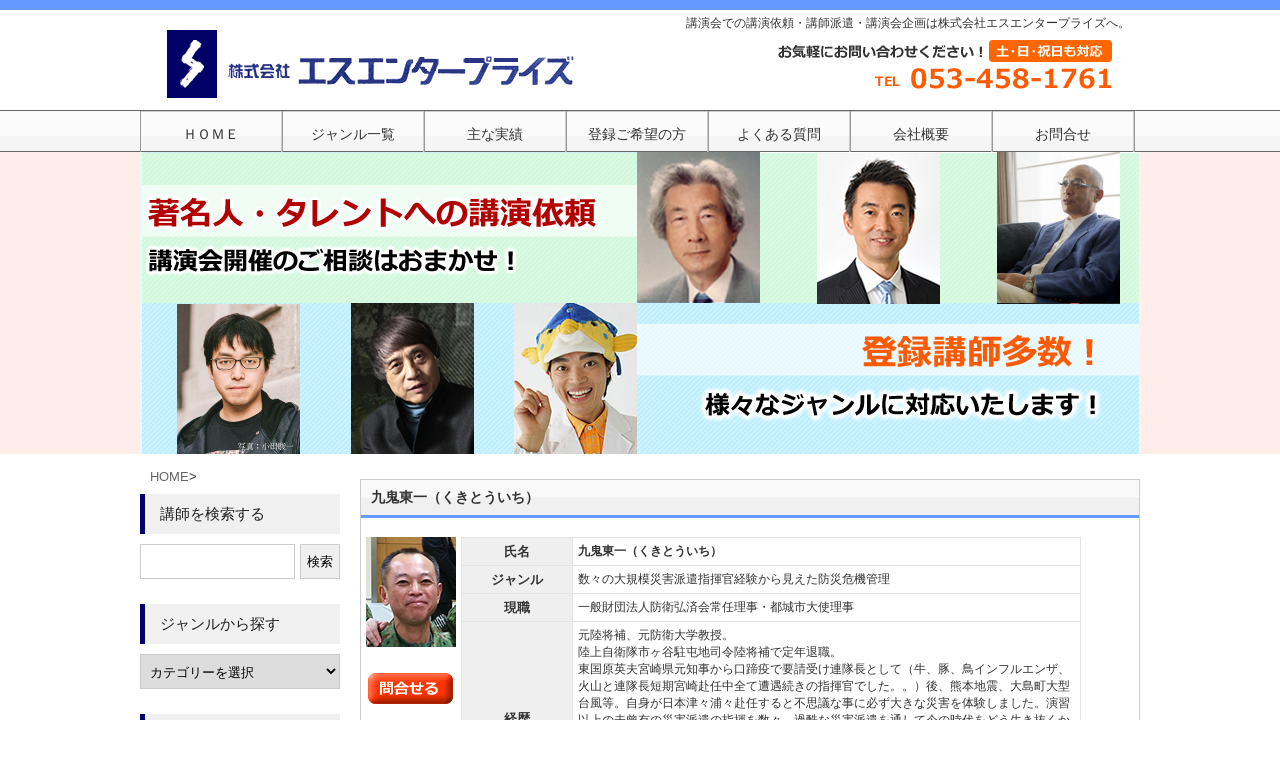

--- FILE ---
content_type: text/html; charset=UTF-8
request_url: http://s-enterprise.com/?p=8436
body_size: 7644
content:
<!DOCTYPE html PUBLIC "-//W3C//DTD XHTML 1.0 Transitional//EN" "http://www.w3.org/TR/xhtml1/DTD/xhtml1-transitional.dtd">
<html xmlns="http://www.w3.org/1999/xhtml" xml:lang="ja" dir="ltr" lang="ja">
<head>
<meta http-equiv="Content-Style-Type" content="text/css" />
<meta http-equiv="Content-Type" content="text/html; charset=UTF-8" />
<meta name="keywords" content="講演,依頼,講師,派遣,紹介,企画,講演会" />
<title>  九鬼東一（くきとういち）｜講師派遣・講演依頼はおまかせ！エスエンタープライズ</title>
<link rel="stylesheet" href="http://s-enterprise.com/wp-content/themes/tpl-zanmai3CPSBL/style.css" type="text/css" media="screen,print" />
<link rel="alternate" type="application/rss+xml" title="講師派遣・講演依頼はおまかせ！エスエンタープライズ RSS Feed" href="http://s-enterprise.com/?feed=rss2" />
<link rel="pingback" href="http://s-enterprise.com/xmlrpc.php" />

<!-- All in One SEO Pack 2.3.11.1 by Michael Torbert of Semper Fi Web Design[-1,-1] -->
<meta name="description"  content="九鬼東一（くきとういち）の講演依頼はおまかせください。一般財団法人防衛弘済会,都城市大使,講演テーマ： 大規模災害派遣指揮官を数々やりぬいて見えてきた今の時代のこれからの生き方,陸上自衛隊市ヶ谷駐屯地司令陸将補で定年退職,過酷な災害派遣を通して今の時代をどう生き抜くかをお伝えできたらと思います。" />

<link rel="canonical" href="http://s-enterprise.com/?p=8436" />
			<script>
			(function(i,s,o,g,r,a,m){i['GoogleAnalyticsObject']=r;i[r]=i[r]||function(){
			(i[r].q=i[r].q||[]).push(arguments)},i[r].l=1*new Date();a=s.createElement(o),
			m=s.getElementsByTagName(o)[0];a.async=1;a.src=g;m.parentNode.insertBefore(a,m)
			})(window,document,'script','//www.google-analytics.com/analytics.js','ga');

			ga('create', 'UA-37561537-1 ', 'auto');
			
			ga('send', 'pageview');
			</script>
<!-- /all in one seo pack -->
<link rel="alternate" type="application/rss+xml" title="講師派遣・講演依頼はおまかせ！エスエンタープライズ &raquo; フィード" href="http://s-enterprise.com/?feed=rss2" />
<link rel="alternate" type="application/rss+xml" title="講師派遣・講演依頼はおまかせ！エスエンタープライズ &raquo; コメントフィード" href="http://s-enterprise.com/?feed=comments-rss2" />
<link rel='stylesheet' id='contact-form-7-css'  href='http://s-enterprise.com/wp-content/plugins/contact-form-7/includes/css/styles.css?ver=3.3.1' type='text/css' media='all' />
<link rel='stylesheet' id='wp-pagenavi-css'  href='http://s-enterprise.com/wp-content/plugins/wp-pagenavi/pagenavi-css.css?ver=2.70' type='text/css' media='all' />
<link rel='stylesheet' id='style-css'  href='http://s-enterprise.com/wp-content/themes/tpl-zanmai3CPSBL/style.css?ver=3.4.2' type='text/css' media='all' />
<link rel='stylesheet' id='single-css'  href='http://s-enterprise.com/wp-content/themes/tpl-zanmai3CPSBL/single.css?ver=3.4.2' type='text/css' media='all' />
<script type='text/javascript' src='http://s-enterprise.com/wp-includes/js/jquery/jquery.js?ver=1.7.2'></script>
<link rel="EditURI" type="application/rsd+xml" title="RSD" href="http://s-enterprise.com/xmlrpc.php?rsd" />
<link rel="wlwmanifest" type="application/wlwmanifest+xml" href="http://s-enterprise.com/wp-includes/wlwmanifest.xml" /> 
<link rel='prev' title='太田知彦（おおたともひこ）' href='http://s-enterprise.com/?p=8431' />
<link rel='next' title='小川良太（おがわりょうた）' href='http://s-enterprise.com/?p=8447' />
<link rel="stylesheet" href="http://s-enterprise.com/wp-content/plugins/wp-page-numbers/classic/wp-page-numbers.css" type="text/css" media="screen" /><style type="text/css"></style><script type="text/javascript">

  var _gaq = _gaq || [];
  _gaq.push(['_setAccount', 'UA-37561537-1']);
  _gaq.push(['_trackPageview']);

  (function() {
    var ga = document.createElement('script'); ga.type = 'text/javascript'; ga.async = true;
    ga.src = ('https:' == document.location.protocol ? 'https://' : 'http://') + 'stats.g.doubleclick.net/dc.js';
    var s = document.getElementsByTagName('script')[0]; s.parentNode.insertBefore(ga, s);
  })();

</script>
<script async src="https://www.googletagmanager.com/gtag/js?id=AW-995979384"></script>
<script>
  window.dataLayer = window.dataLayer || [];
  function gtag(){dataLayer.push(arguments);}
  gtag('js', new Date());

  gtag('config', 'AW-995979384');
</script>
</head>

<body class="single single-post postid-8436 single-format-standard">

<div id="header">
<div id="headerIn">

<!-- ヘッダー部タイトル -->
<div class="titleTop">
<a href="http://s-enterprise.com/">
<img src="http://s-enterprise.com/wp-content/themes/tpl-zanmai3CPSBL/img/logo.gif" />
</a>
</div><!-- /.titleTop -->

<div class="description">
<h1>講演会での講演依頼・講師派遣・講演会企画は株式会社エスエンタープライズへ。</h1>
</div><!-- /.description -->
<a href="tel:0534581761"><img src="http://s-enterprise.com/wp-content/themes/tpl-zanmai3CPSBL/img/tel02.jpg" / width="530" height="70"></a>

</div><!-- /#headerIn -->
</div><!-- /#header -->

<!-- グローバルメニュー -->
<div id="global">
<div id="globalIn">
<nav>
<div class="menu-globalmenu-container"><ul id="menu-globalmenu" class="menu"><li id="menu-item-214" class="menu-item menu-item-type-custom menu-item-object-custom"><a href="http://www.s-enterprise.com"><span class="menu-title">ＨＯＭＥ</span></a></li>
<li id="menu-item-25" class="menu-item menu-item-type-post_type menu-item-object-page"><a href="http://s-enterprise.com/?page_id=4"><span class="menu-title">ジャンル一覧</span></a></li>
<li id="menu-item-9316" class="menu-item menu-item-type-post_type menu-item-object-page"><a href="http://s-enterprise.com/?page_id=9296"><span class="menu-title">主な実績</span></a></li>
<li id="menu-item-23" class="menu-item menu-item-type-post_type menu-item-object-page"><a href="http://s-enterprise.com/?page_id=15"><span class="menu-title">登録ご希望の方</span></a></li>
<li id="menu-item-22" class="menu-item menu-item-type-post_type menu-item-object-page"><a href="http://s-enterprise.com/?page_id=17"><span class="menu-title">よくある質問</span></a></li>
<li id="menu-item-1181" class="menu-item menu-item-type-post_type menu-item-object-page"><a href="http://s-enterprise.com/?page_id=1178"><span class="menu-title">会社概要</span></a></li>
<li id="menu-item-21" class="menu-item menu-item-type-post_type menu-item-object-page"><a href="http://s-enterprise.com/?page_id=19"><span class="menu-title">お問合せ</span></a></li>
</ul></div></nav>
</div><!-- /#globalIn -->
</div><!-- /#global -->
<!-- /header.php -->

<!-- カスタムヘッダー -->
<div class="headerImg">
<div id="headerImgIn">
<a href="http://s-enterprise.com/"><img src="http://s-enterprise.com/wp-content/themes/tpl-zanmai3CPSBL/img/mainview.jpg" / alt="講演会はエスエンタープライズ"></a>
</div><!-- /#headerImgIn -->
</div><!-- /#headerImg -->

<div id="wrapper">

<!-- パンくず -->
<div id="breadcrumb">
<ul class="pankuzu">
	<li><a href="http://s-enterprise.com/">HOME</a></li>
	<li>&gt;</li>
</ul>
</div>

<div id="container">

<div id="main">


<div id="post-8436" class="post-8436 post type-post status-publish format-standard hentry category-company-traning category-school category-town category-experience">

<h2 class="posttitle">九鬼東一（くきとういち）</h2>

<div class="contents">


<div class="inner">
<p class="photo">
<a href='http://s-enterprise.com/wp-content/uploads/2021/08/kukitouichi.jpg' title='kukitouichi'><img width="90" height="110" src="http://s-enterprise.com/wp-content/uploads/2021/08/kukitouichi.jpg" class="attachment-full" alt="kukitouichi" title="kukitouichi" /></a><br><br>
<a href="?page_id=19"><span class="wp-caption"><img src="http://s-enterprise.com/wp-content/themes/tpl-zanmai3CPSBL/img/toawase.gif" /></span></a>
</p>
<p class="commnet">
<table id="spec">  
<tr>    <th>氏名</th>    <td><strong>九鬼東一（くきとういち）</strong></td>  </tr>
<tr>    <th>ジャンル</th>    <td>数々の大規模災害派遣指揮官経験から見えた防災危機管理</td>    </tr>   
<tr>    <th>現職</th>    <td>一般財団法人防衛弘済会常任理事・都城市大使理事</td>    </tr> 
<tr>    <th>経歴</th>    <td>元陸将補、元防衛大学教授。<br />
陸上自衛隊市ヶ谷駐屯地司令陸将補で定年退職。<br />
東国原英夫宮崎県元知事から口蹄疫で要請受け連隊長として（牛、豚、鳥インフルエンザ、火山と連隊長短期宮崎赴任中全て遭遇続きの指揮官でした。。）後、熊本地震、大島町大型台風等。自身が日本津々浦々赴任すると不思議な事に必ず大きな災害を体験しました。演習以上の未曾有の災害派遣の指揮を数々。過酷な災害派遣を通して今の時代をどう生き抜くかをお伝えできたらと思います。<br />
<br />
わかりやすい言葉で、大規模災害派遣の指揮官を数々させて頂いた体験から、今をどう生き抜くかを経営者、役所、企業、学校、、施設等、マルチ対応でご年配の方から若い方まで先方様のニーズにそったわかりやすい講演を心がけてます。</td>    </tr> 
<tr>    <th>講演テーマ</th>    <td>大規模災害派遣指揮官を数々やりぬいて見えてきた今の時代のこれからの生き方</td>    </tr> 
<tr>    <th>拝聴した感想</th>    <td></td>    </tr>  
<tr>    <th>著書</th>    <td></td>    </tr>  
<tr>    <th>メディア</th>    <td>ひるおびTBS 大島台風災害派遣の指揮官取材<br />
NHK0850ニュース安倍前総理に状況報告<br />
産経新聞取材受<br />
口蹄疫記者会見Yahooニュース</td>    </tr> 
<tr>    <th>講演料金の目安</th>    <td>要相談<br><span class="sub">※講演料金はおおよその目安となりますので、詳細は直接お問い合わせください。</span></td>    </tr></table>
</p>

</div>

<div class="postinfo">

カテゴリー: <a href="http://s-enterprise.com/?cat=25" title="企業研修 の投稿をすべて表示" rel="category">企業研修</a>, <a href="http://s-enterprise.com/?cat=26" title="学校向け講演 の投稿をすべて表示" rel="category">学校向け講演</a>, <a href="http://s-enterprise.com/?cat=83" title="町おこし の投稿をすべて表示" rel="category">町おこし</a>, <a href="http://s-enterprise.com/?cat=64" title="経験・体験談 の投稿をすべて表示" rel="category">経験・体験談</a>
</div><!-- /.postinfo -->

</div><!-- /.contents -->
</div><!-- /.post -->
<p class="wp-caption"><a href="tel:0534581761"><img src="http://s-enterprise.com/wp-content/themes/tpl-zanmai3CPSBL/img/tel.png" /></a></p>
<!-- 次のページへ／前のページへ -->
<p class="pagelink">
<span class="pageprev">&laquo; <a href="http://s-enterprise.com/?p=8431" rel="prev">太田知彦（おおたともひこ）</a></span>
<span class="pagenext"><a href="http://s-enterprise.com/?p=8447" rel="next">小川良太（おがわりょうた）</a> &raquo;</span>
</p>
<!-- /次のページへ／前のページへ -->

</div><!-- /#main -->



</div><!-- /#container -->

<!-- sidebar.php -->

<div class="sidebar">

<div id="search-4" class="widget widget_search"><h3>講師を検索する</h3><form role="search" method="get" id="searchform" action="http://s-enterprise.com/" >
	<div><label class="screen-reader-text" for="s">検索:</label>
	<input type="text" value="" name="s" id="s" />
	<input type="submit" id="searchsubmit" value="検索" />
	</div>
	</form></div><div id="mycategoryorder-4" class="widget widget_mycategoryorder"><h3>ジャンルから探す</h3><select name='dropdown_mycategoryorder-4' id='dropdown_mycategoryorder-4' class='postform' >
	<option value='-1'>カテゴリーを選択</option>
	<option class="level-0" value="8">政治・経済</option>
	<option class="level-1" value="11">&nbsp;&nbsp;&nbsp;国内政治</option>
	<option class="level-1" value="12">&nbsp;&nbsp;&nbsp;国際政治</option>
	<option class="level-1" value="27">&nbsp;&nbsp;&nbsp;経済</option>
	<option class="level-1" value="28">&nbsp;&nbsp;&nbsp;金融</option>
	<option class="level-1" value="29">&nbsp;&nbsp;&nbsp;マスコミ・メディア</option>
	<option class="level-1" value="30">&nbsp;&nbsp;&nbsp;ジャーナリスト</option>
	<option class="level-0" value="416">人工知能（AI）</option>
	<option class="level-0" value="9">芸術・文化</option>
	<option class="level-1" value="13">&nbsp;&nbsp;&nbsp;デザイン</option>
	<option class="level-1" value="31">&nbsp;&nbsp;&nbsp;音楽</option>
	<option class="level-1" value="32">&nbsp;&nbsp;&nbsp;映画</option>
	<option class="level-1" value="33">&nbsp;&nbsp;&nbsp;美術</option>
	<option class="level-1" value="34">&nbsp;&nbsp;&nbsp;鑑定士</option>
	<option class="level-1" value="35">&nbsp;&nbsp;&nbsp;写真</option>
	<option class="level-1" value="36">&nbsp;&nbsp;&nbsp;作家</option>
	<option class="level-1" value="37">&nbsp;&nbsp;&nbsp;建築</option>
	<option class="level-1" value="38">&nbsp;&nbsp;&nbsp;歴史・文化</option>
	<option class="level-0" value="10">スポーツ</option>
	<option class="level-1" value="39">&nbsp;&nbsp;&nbsp;野球</option>
	<option class="level-1" value="40">&nbsp;&nbsp;&nbsp;サッカー</option>
	<option class="level-1" value="41">&nbsp;&nbsp;&nbsp;ゴルフ</option>
	<option class="level-1" value="42">&nbsp;&nbsp;&nbsp;柔道</option>
	<option class="level-1" value="43">&nbsp;&nbsp;&nbsp;格闘技</option>
	<option class="level-1" value="44">&nbsp;&nbsp;&nbsp;陸上競技</option>
	<option class="level-1" value="45">&nbsp;&nbsp;&nbsp;水泳</option>
	<option class="level-1" value="46">&nbsp;&nbsp;&nbsp;その他</option>
	<option class="level-0" value="18">タレント・芸能</option>
	<option class="level-1" value="47">&nbsp;&nbsp;&nbsp;俳優</option>
	<option class="level-1" value="48">&nbsp;&nbsp;&nbsp;タレント</option>
	<option class="level-1" value="49">&nbsp;&nbsp;&nbsp;歌手</option>
	<option class="level-1" value="50">&nbsp;&nbsp;&nbsp;アナウンサー・キャスター</option>
	<option class="level-1" value="51">&nbsp;&nbsp;&nbsp;落語・漫才・芸人</option>
	<option class="level-1" value="52">&nbsp;&nbsp;&nbsp;ものまね</option>
	<option class="level-1" value="53">&nbsp;&nbsp;&nbsp;大道芸人</option>
	<option class="level-1" value="54">&nbsp;&nbsp;&nbsp;マジック</option>
	<option class="level-1" value="418">&nbsp;&nbsp;&nbsp;占い</option>
	<option class="level-0" value="19">ライフスタイル・健康</option>
	<option class="level-1" value="55">&nbsp;&nbsp;&nbsp;マネー</option>
	<option class="level-1" value="56">&nbsp;&nbsp;&nbsp;住まい</option>
	<option class="level-1" value="57">&nbsp;&nbsp;&nbsp;健康・医学</option>
	<option class="level-1" value="58">&nbsp;&nbsp;&nbsp;料理・食育</option>
	<option class="level-1" value="59">&nbsp;&nbsp;&nbsp;介護・看護</option>
	<option class="level-1" value="60">&nbsp;&nbsp;&nbsp;美容</option>
	<option class="level-1" value="61">&nbsp;&nbsp;&nbsp;ファッション</option>
	<option class="level-0" value="20">人生・自己改革</option>
	<option class="level-1" value="62">&nbsp;&nbsp;&nbsp;夢</option>
	<option class="level-1" value="63">&nbsp;&nbsp;&nbsp;家族</option>
	<option class="level-1" value="64">&nbsp;&nbsp;&nbsp;経験・体験談</option>
	<option class="level-1" value="65">&nbsp;&nbsp;&nbsp;命</option>
	<option class="level-1" value="66">&nbsp;&nbsp;&nbsp;女性</option>
	<option class="level-1" value="67">&nbsp;&nbsp;&nbsp;老後</option>
	<option class="level-1" value="68">&nbsp;&nbsp;&nbsp;コミュニケーション</option>
	<option class="level-1" value="69">&nbsp;&nbsp;&nbsp;人生</option>
	<option class="level-1" value="70">&nbsp;&nbsp;&nbsp;冒険</option>
	<option class="level-1" value="71">&nbsp;&nbsp;&nbsp;成功</option>
	<option class="level-1" value="72">&nbsp;&nbsp;&nbsp;挑戦・情熱</option>
	<option class="level-1" value="73">&nbsp;&nbsp;&nbsp;自己啓発</option>
	<option class="level-0" value="21">教育</option>
	<option class="level-1" value="99">&nbsp;&nbsp;&nbsp;育児・幼児教育</option>
	<option class="level-1" value="100">&nbsp;&nbsp;&nbsp;青少年教育</option>
	<option class="level-1" value="101">&nbsp;&nbsp;&nbsp;生涯学習</option>
	<option class="level-1" value="102">&nbsp;&nbsp;&nbsp;進路・キャリア</option>
	<option class="level-1" value="414">&nbsp;&nbsp;&nbsp;数学</option>
	<option class="level-0" value="22">環境・科学</option>
	<option class="level-1" value="74">&nbsp;&nbsp;&nbsp;宇宙</option>
	<option class="level-1" value="75">&nbsp;&nbsp;&nbsp;環境</option>
	<option class="level-1" value="76">&nbsp;&nbsp;&nbsp;科学</option>
	<option class="level-1" value="77">&nbsp;&nbsp;&nbsp;脳科学</option>
	<option class="level-1" value="78">&nbsp;&nbsp;&nbsp;自然・科学</option>
	<option class="level-0" value="23">人権・福祉・社会</option>
	<option class="level-1" value="79">&nbsp;&nbsp;&nbsp;介護・福祉</option>
	<option class="level-1" value="80">&nbsp;&nbsp;&nbsp;国際・海外</option>
	<option class="level-1" value="81">&nbsp;&nbsp;&nbsp;ボランティア</option>
	<option class="level-1" value="82">&nbsp;&nbsp;&nbsp;平和・平等</option>
	<option class="level-1" value="83">&nbsp;&nbsp;&nbsp;町おこし</option>
	<option class="level-1" value="84">&nbsp;&nbsp;&nbsp;障害</option>
	<option class="level-1" value="415">&nbsp;&nbsp;&nbsp;法律</option>
	<option class="level-1" value="417">&nbsp;&nbsp;&nbsp;高齢化社会</option>
	<option class="level-1" value="419">&nbsp;&nbsp;&nbsp;災害・防災</option>
	<option class="level-0" value="24">ビジネス</option>
	<option class="level-1" value="85">&nbsp;&nbsp;&nbsp;経営論</option>
	<option class="level-1" value="86">&nbsp;&nbsp;&nbsp;マネージメント</option>
	<option class="level-1" value="87">&nbsp;&nbsp;&nbsp;リーダーシップ</option>
	<option class="level-1" value="88">&nbsp;&nbsp;&nbsp;マーケティング</option>
	<option class="level-1" value="89">&nbsp;&nbsp;&nbsp;営業</option>
	<option class="level-1" value="90">&nbsp;&nbsp;&nbsp;人材</option>
	<option class="level-1" value="91">&nbsp;&nbsp;&nbsp;ＩＴ関連</option>
	<option class="level-1" value="92">&nbsp;&nbsp;&nbsp;コンプライアンス・危機管理</option>
	<option class="level-1" value="93">&nbsp;&nbsp;&nbsp;メンタルヘルス</option>
	<option class="level-1" value="94">&nbsp;&nbsp;&nbsp;CSR</option>
	<option class="level-0" value="25">企業研修</option>
	<option class="level-0" value="26">学校向け講演</option>
	<option class="level-0" value="1">未分類</option>
</select>

<script type='text/javascript'>
/* <![CDATA[ */
	function onCatChange( dropdownID ) {
		var dropdown = document.getElementById(dropdownID);
		if ( dropdown.options[dropdown.selectedIndex].value > 0 ) {
			location.href = "http://s-enterprise.com/?cat="+dropdown.options[dropdown.selectedIndex].value;
		}
	}
	document.getElementById("dropdown_mycategoryorder-4").onchange = function(){onCatChange(this.id)};
/* ]]> */
</script>

</div><div id="mycategoryorder-3" class="widget widget_mycategoryorder"><h3>ジャンルから探す</h3>		<ul>
			<li class="cat-item cat-item-8"><a href="http://s-enterprise.com/?cat=8" title="政治・経済 に含まれる投稿をすべて表示">政治・経済</a>
</li>
	<li class="cat-item cat-item-416"><a href="http://s-enterprise.com/?cat=416" title="人工知能（AI） に含まれる投稿をすべて表示">人工知能（AI）</a>
</li>
	<li class="cat-item cat-item-9"><a href="http://s-enterprise.com/?cat=9" title="芸術・文化 に含まれる投稿をすべて表示">芸術・文化</a>
</li>
	<li class="cat-item cat-item-10"><a href="http://s-enterprise.com/?cat=10" title="スポーツ に含まれる投稿をすべて表示">スポーツ</a>
</li>
	<li class="cat-item cat-item-18"><a href="http://s-enterprise.com/?cat=18" title="タレント・芸能 に含まれる投稿をすべて表示">タレント・芸能</a>
</li>
	<li class="cat-item cat-item-19"><a href="http://s-enterprise.com/?cat=19" title="ライフスタイル・健康 に含まれる投稿をすべて表示">ライフスタイル・健康</a>
</li>
	<li class="cat-item cat-item-20"><a href="http://s-enterprise.com/?cat=20" title="人生・自己改革 に含まれる投稿をすべて表示">人生・自己改革</a>
</li>
	<li class="cat-item cat-item-21"><a href="http://s-enterprise.com/?cat=21" title="教育 に含まれる投稿をすべて表示">教育</a>
</li>
	<li class="cat-item cat-item-22"><a href="http://s-enterprise.com/?cat=22" title="環境・科学 に含まれる投稿をすべて表示">環境・科学</a>
</li>
	<li class="cat-item cat-item-23"><a href="http://s-enterprise.com/?cat=23" title="人権・福祉・社会 に含まれる投稿をすべて表示">人権・福祉・社会</a>
</li>
	<li class="cat-item cat-item-24"><a href="http://s-enterprise.com/?cat=24" title="ビジネス に含まれる投稿をすべて表示">ビジネス</a>
</li>
	<li class="cat-item cat-item-25"><a href="http://s-enterprise.com/?cat=25" title="企業研修 に含まれる投稿をすべて表示">企業研修</a>
</li>
	<li class="cat-item cat-item-26"><a href="http://s-enterprise.com/?cat=26" title="学校向け講演 に含まれる投稿をすべて表示">学校向け講演</a>
</li>
	<li class="cat-item cat-item-1"><a href="http://s-enterprise.com/?cat=1" title="未分類 に含まれる投稿をすべて表示">未分類</a>
</li>
		</ul>
		</div><div id="nav_menu-3" class="widget widget_nav_menu"><div class="menu-globalmenu-container"><ul id="menu-globalmenu-1" class="menu"><li id="menu-item-214" class="menu-item menu-item-type-custom menu-item-object-custom menu-item-214"><a href="http://www.s-enterprise.com">ＨＯＭＥ</a></li>
<li id="menu-item-25" class="menu-item menu-item-type-post_type menu-item-object-page menu-item-25"><a href="http://s-enterprise.com/?page_id=4">ジャンル一覧</a></li>
<li id="menu-item-9316" class="menu-item menu-item-type-post_type menu-item-object-page menu-item-9316"><a href="http://s-enterprise.com/?page_id=9296">主な実績</a></li>
<li id="menu-item-23" class="menu-item menu-item-type-post_type menu-item-object-page menu-item-23"><a href="http://s-enterprise.com/?page_id=15">登録ご希望の方</a></li>
<li id="menu-item-22" class="menu-item menu-item-type-post_type menu-item-object-page menu-item-22"><a href="http://s-enterprise.com/?page_id=17">よくある質問</a></li>
<li id="menu-item-1181" class="menu-item menu-item-type-post_type menu-item-object-page menu-item-1181"><a href="http://s-enterprise.com/?page_id=1178">会社概要</a></li>
<li id="menu-item-21" class="menu-item menu-item-type-post_type menu-item-object-page menu-item-21"><a href="http://s-enterprise.com/?page_id=19">お問合せ</a></li>
</ul></div></div><div id="text-8" class="widget widget_text">			<div class="textwidget">当サイトに掲載しております講師は、ご紹介できる講師の一部です。サイト上に掲載していない講師もご紹介していますので、お問い合わせください。お探しのジャンルの講師の中から講演会主旨・講演テーマにあわせて講師情報を提供させていただきます。講師紹介から講演会の企画・支援まで主催者様のお力になれるよう、講演会のお手伝いさせて頂きます。

 </div>
		</div>
</div><!-- /.sidebar -->

<!-- /sidebar.php -->
<!-- footer.php -->

</div><!-- /#wrapper-->

<div class="cl"></div>

<div id="footer">
<div id="footerIn">

<div id="footer-left"><div class="menu-globalmenu-container"><ul id="menu-globalmenu-2" class="menu"><li class="menu-item menu-item-type-custom menu-item-object-custom menu-item-214"><a href="http://www.s-enterprise.com">ＨＯＭＥ</a></li>
<li class="menu-item menu-item-type-post_type menu-item-object-page menu-item-25"><a href="http://s-enterprise.com/?page_id=4">ジャンル一覧</a></li>
<li class="menu-item menu-item-type-post_type menu-item-object-page menu-item-9316"><a href="http://s-enterprise.com/?page_id=9296">主な実績</a></li>
<li class="menu-item menu-item-type-post_type menu-item-object-page menu-item-23"><a href="http://s-enterprise.com/?page_id=15">登録ご希望の方</a></li>
<li class="menu-item menu-item-type-post_type menu-item-object-page menu-item-22"><a href="http://s-enterprise.com/?page_id=17">よくある質問</a></li>
<li class="menu-item menu-item-type-post_type menu-item-object-page menu-item-1181"><a href="http://s-enterprise.com/?page_id=1178">会社概要</a></li>
<li class="menu-item menu-item-type-post_type menu-item-object-page menu-item-21"><a href="http://s-enterprise.com/?page_id=19">お問合せ</a></li>
</ul></div></div>
<div id="footer-right">			<div class="textwidget">講演会依頼　講師派遣 タレント派遣株式会社 エスエンタープライズ<br>
〒430-0924　静岡県浜松市中央区竜禅寺町460-1406<br>
Tel053-458-1761　Fax053-456-4818</div>
		</div>
<p class="copyright">Copyright&copy; 2012 <a href="http://s-enterprise.com">講師派遣・講演依頼はおまかせ！エスエンタープライズ</a>. All rights reserved.</p>

</div><!-- /#footerIn -->
</div><!-- /#footer -->

<!-- /footer.php -->

<script type='text/javascript' src='http://s-enterprise.com/wp-content/plugins/contact-form-7/includes/js/jquery.form.min.js?ver=3.18'></script>
<script type='text/javascript'>
/* <![CDATA[ */
var _wpcf7 = {"loaderUrl":"http:\/\/s-enterprise.com\/wp-content\/plugins\/contact-form-7\/images\/ajax-loader.gif","sending":"\u9001\u4fe1\u4e2d ..."};
/* ]]> */
</script>
<script type='text/javascript' src='http://s-enterprise.com/wp-content/plugins/contact-form-7/includes/js/scripts.js?ver=3.3.1'></script>

</body>
</html>